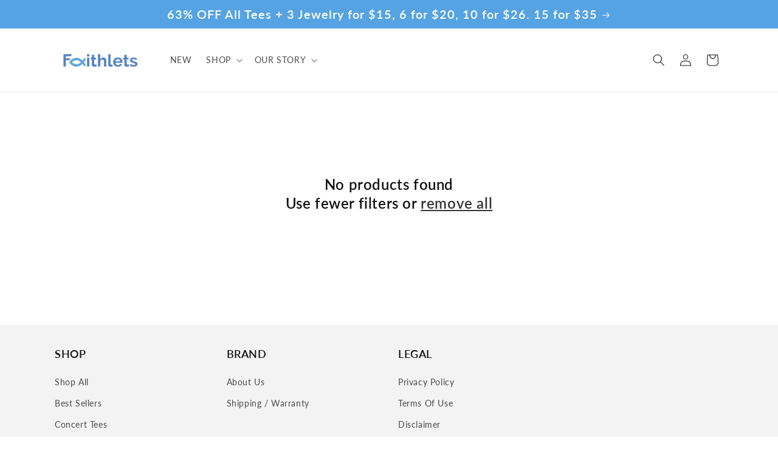

--- FILE ---
content_type: application/javascript
request_url: https://cdn.intelligems.io/ig_1720014952645.0121764bc118431eaf09.js
body_size: 4222
content:
"use strict";(self.webpackChunk_intelligems_shopify_plugin=self.webpackChunk_intelligems_shopify_plugin||[]).push([[556],{55474:(e,t,i)=>{i.r(t),i.d(t,{IntegrationConfig:()=>h,IntegrationsManagers:()=>s,init:()=>p});var n={};i.r(n),i.d(n,{initializeIntegrations:()=>S,setThirdPartyTrackingTags:()=>b});var s={};i.r(s),i.d(s,{Integration:()=>n});var r=i(75974),o=i(29525);class c{constructor(e){this.initialized=!1,this.name=void 0,this.config=void 0,this.name=e.name,this.config=JSON.parse(JSON.stringify(e))}}class a extends c{constructor(e){super(e)}_initializeSettings(){}earlyUpdateDom(){}setClarityTags(){b((e=>{window.clarity("set","ig_test_group",e)}))}initializeAfterDom(){(0,o.tz)("clarity",this.setClarityTags,{windowObjectTimeoutInterval:5,intervalCalls:0})}lateUpdateDom(){}}class g extends c{constructor(e){super(e),this.measurementId=void 0,this.measurementId=e.globalSettings?.ga?.measurementId}_initializeSettings(){}earlyUpdateDom(){}initializeAfterDom(){}lateUpdateDom(){}}class l extends c{constructor(e){super(e)}_initializeSettings(){}earlyUpdateDom(){}setHeatmapTags(){b(((e,t)=>{window.heatmap_set_event_tag({partner:"intelligems_variant",variant_friendly_name:e,variant_id:t})}))}initializeAfterDom(){(0,o.tz)("_heatmap_set_event_tag",this.setHeatmapTags,{windowObjectTimeoutInterval:5,intervalCalls:0})}lateUpdateDom(){}}class u extends c{constructor(e){super(e)}_initializeSettings(){}earlyUpdateDom(){}setHotjarTags(){b((e=>{window.hj("event",e)}))}initializeAfterDom(){(0,o.tz)("hj",this.setHotjarTags,{windowObjectTimeoutInterval:5,intervalCalls:0})}lateUpdateDom(){}}const d=(e,t)=>{let i=e;switch(i.includes("-")&&(i=i.split("-")[0]),i){case"Clarity":return new a(t);case"Heatmap":return new l(t);case"Hotjar":return new u(t);case"Google":return new g(t)}},S=()=>{const e=[];for(const t of h._configFileIntegrations){const i=d(t.name,t);i&&e.push(i)}h.INTEGRATIONS=e};function b(e){r.B.ifLoadedSync((t=>{const i=t.ExperienceManagers.State.getExperiences();for(const t of i){const i=t.getVariation();if(i){const s=`${(n={experienceName:t.name,variationName:i.name}).experienceName.substring(0,175)} - ${n.variationName.substring(0,75)}`;e(s,i.id)}}var n}))}let h;const p=e=>{h=e}},48443:(e,t,i)=>{i.r(t),i.d(t,{IntegrationConfig:()=>E,IntegrationManagers:()=>n,init:()=>w});var n={};i.r(n),i.d(n,{initializeIntegrations:()=>D});var s=i(22722),r=i(38529),o=i(11750),c=i(55575),a=i(65129);class g{constructor(e,t){this.initialized=!1,this.name=void 0,this.config=void 0,this.experience=void 0,this.name=e.integration.name,this.config=JSON.parse(JSON.stringify(e)),this.experience=t}}class l{constructor(){}}var u=i(75974);class d{constructor(e){this.widget=void 0,this.widget=e}}class S extends d{constructor(e){super(e)}getProductId(){const e=this.getVariantId();if(!e)return;const t=r.dc.xs.getProductIdFromVariantId(e.toString());return t?parseFloat(t):void 0}getVariantId(){const e=u.B.ifLoadedSync(),t=document.querySelector(".igRecharge");if(!t)return;const i=t.getAttribute("data-variant-id");if(i)return parseFloat(i);if("action"in t&&r.VN.W_.isAtcForm(t)){const i=r.VN.W_.searchFormForValidVariantIdsSync(e,t,((e,t)=>r.dc.xs.getProductIdFromVariantIdSync(e,t.toString())));return i?.variantId?parseFloat(i.variantId):void 0}}getProduct(){return this.getProductId()}getExternalProductId(){return this.getProductId()}get onetimeMessage(){return""}get subscribeMessage(){return""}overrideRecharge(){}}class b extends l{constructor(){super()}get widgets(){return[new S(void 0)]}getWidgetFromButton(e){if(e.closest(".igRecharge"))return new S(void 0)}}class h extends d{constructor(e){super(e)}getProduct(){return this.widget.productData}getVariantId(){return this.widget.state.selectedVariantId}getProductId(){return this.widget.productId}getExternalProductId(){return this.widget.productData?.external_product_id}get onetimeMessage(){return""}get subscribeMessage(){return""}overrideRecharge(){window.ReChargeWidget&&(window.ReChargeWidget.getWidget(this.widget.productId).updateGeneralPriceDisplay=(e,t)=>{t.forEach((e=>{e.classList.add("recharge-inner-most-price")}))})}}class p extends l{constructor(){super()}getProductId(){window.ReChargeWidget}get widgets(){const e=[],t=window.ReChargeWidget.getWidgets();for(const i of t)e.push(new h(i));return e}getWidgetFromButton(e){const t=new RegExp(/.*product_(\d+)_.*/,"i");let i,n;if(n=e.querySelector("label"),n||(n=e.closest("label")),"input"===e.tagName.toLowerCase()&&(n=e),!n)return;let s=n.querySelector("input");if(s||(s=n.parentElement?.querySelector("input")||null),s||"input"===e.tagName.toLowerCase()&&(s=e),s&&(t.test(s.id)&&(i=s.id.match(t)[1]),i&&window.ReChargeWidget)){const e=window.ReChargeWidget.getWidget(Number(i));return new h(e)}}}class f extends d{constructor(e){super(e)}getProductId(){return this.widget.product?.id||this.widget.config?.productId}getVariantId(){return this.widget.state.variant}getProduct(){return this.widget.product}getExternalProductId(){return this.widget.product?.external_product_id}get onetimeMessage(){return this.widget.widgetSettings?.onetime_message}get subscribeMessage(){return this.widget.widgetSettings?.subscribe_message}overrideRecharge(){}}class m extends l{constructor(){super()}get widgets(){const e=[];if(window.Recharge){for(const t of Object.values(window.Recharge.widgets))e.push(new f(t));return e}}getWidgetFromButton(e){const t=e.closest('[id*="RechargeWindow"]')||e.closest('[id*="RechargeWidget"]');if(window.Recharge&&t){const e=t.id.split("_").pop()||void 0;if(e){const t=window.Recharge.widgets[e];return new f(t)}}}}const _=()=>{const e=document.querySelector(".igRecharge");return window.Recharge?new m:window.ReChargeWidget&&window.ReChargeWidget.getWidgets().length>0&&"3.2.19"===window.ReChargeWidget.getWidgets()[0].widgetInstance?.version?new p:e?new b:void 0};class P extends g{constructor(e,t){super(e,t),this._singleSubscribed=!1,this._subSubscribed=!1,this._initialUpdates=[],this._debug=!1,this._initializeSettings=()=>{this.config.integration.globalSettings||(this.config.integration.globalSettings={}),this.config.integration.globalSettings?.singlePurchaseQuerySelectors||(this.config.integration.globalSettings.singlePurchaseQuerySelectors=[]),this.config.integration.globalSettings?.subscribeAndSaveQuerySelectors||(this.config.integration.globalSettings.subscribeAndSaveQuerySelectors=[]),this.config.integration.globalSettings?.subscribeAndSavePriceQuerySelectors||(this.config.integration.globalSettings.subscribeAndSavePriceQuerySelectors=[]),this.config.integration.globalSettings?.subscribeAndSavePercentageQuerySelectors||(this.config.integration.globalSettings.subscribeAndSavePercentageQuerySelectors=[]),this.config.integration.globalSettings?.singlePurchasePriceQuerySelectors||(this.config.integration.globalSettings.singlePurchasePriceQuerySelectors=[]),this.config.integration.globalSettings?.installmentPriceQuerySelectors||(this.config.integration.globalSettings.installmentPriceQuerySelectors=[]),this.config.integration.globalSettings.singlePurchaseQuerySelectors=this.config.integration.globalSettings.singlePurchaseQuerySelectors.concat([".igSinglePurchase",".rc-option__onetime",".rc-option .rc_widget__option .rc_widget__option--onetime",".onetime-radio",".rc-widget input[value='onetime']"]),this.config.integration.globalSettings.subscribeAndSaveQuerySelectors=this.config.integration.globalSettings.subscribeAndSaveQuerySelectors.concat([".igSubscribeAndSave",".rc-option__subsave",".subscription-radio"]),this.config.integration.globalSettings.subscribeAndSavePriceQuerySelectors=this.config.integration.globalSettings.subscribeAndSavePriceQuerySelectors.concat([".igSubscribeAndSaveNewPrice",".rc-radio__price",".rc_widget__price--subsave"]),this.config.integration.globalSettings.subscribeAndSavePercentageQuerySelectors=this.config.integration.globalSettings.subscribeAndSavePercentageQuerySelectors.concat([".igSubscribeAndSavePercentage",".rc-radio__subscription",".rc_widget__option__discount"]),this.config.integration.globalSettings.singlePurchasePriceQuerySelectors=this.config.integration.globalSettings.singlePurchasePriceQuerySelectors.concat([".igSinglePurchaseNewPrice",".onetime-radio > span",".rc_widget__price--onetime"])},this._initializeSettings(),this._initialUpdates=[]}debug(){if(this._debug){for(var e=arguments.length,t=new Array(e),i=0;i<e;i++)t[i]=arguments[i];console.log("[IG RECHARGE] ",...t)}}initializeAfterDom(){}_updateSelections(e,t){let i;e.getExternalProductId()?i=e.getExternalProductId()?.toString():e.getProductId()&&(i=e.getProductId()?.toString());const n=e.getVariantId()?.toString();if(i&&n){if(this.config.integration.globalSettings.installmentPriceQuerySelectors.length>0){const e=s.TestPricingManagers.Product.Product.getExperimentProductVariantById(n);if(e){const i=this.experience.getVariation();if(i)for(const n of this.config.integration.globalSettings.installmentPriceQuerySelectors){const s=document.querySelectorAll(n);for(const n of s){const s=e.productVariant.variationPrices.find((e=>e.name===i.name));if(s&&void 0!==s.subscriptionDiscount&&null!==s.subscriptionDiscount){let e;e=t?o.Bm.formatCurrency(Number(s.price)*((100-Number(s.subscriptionDiscount))/100)/4):o.Bm.formatCurrency(Number(s.price)/4),n.innerHTML=e}}}}}t?E.SELECTED_SUBSCRIBE_AND_SAVES.some((e=>e.productId===i&&e.variantId===n))||(E.SELECTED_SUBSCRIBE_AND_SAVES.push({productId:i,variantId:n}),this.debug("Selected Subscribe and Saves",E.SELECTED_SUBSCRIBE_AND_SAVES)):E.SELECTED_SUBSCRIBE_AND_SAVES=E.SELECTED_SUBSCRIBE_AND_SAVES.filter((e=>e.productId!==i&&e.variantId!==n))}}async _onSingleClick(e){const t=_();if(!t)return;const i=t.getWidgetFromButton(e);i&&(this.debug("RECHARGE SINGLE",e),this._updateSelections(i,!1)),this.earlyUpdateDom()}async _onSubClick(e){const t=_();if(!t)return;const i=t.getWidgetFromButton(e);i&&(this.debug("Sub Clicked"),this._updateSelections(i,!0)),this.earlyUpdateDom()}earlyUpdateDom(){const e=c.l.ifLoadedSync(),t=a.J.ifLoadedSync();if(!e||!t)return;const i=_();if(!this._singleSubscribed||!this._subSubscribed){if(!this._singleSubscribed&&this.config.integration.globalSettings.singlePurchaseQuerySelectors)for(const e of this.config.integration.globalSettings.singlePurchaseQuerySelectors){const t=document.querySelectorAll(e);for(const e of t)e.addEventListener("click",(async e=>this._onSingleClick(e.target)),{}),this._singleSubscribed=!0,this.debug("Subscribed to RechargeWindow SinglePurchase Button")}if(!this._subSubscribed&&this.config.integration.globalSettings.subscribeAndSaveQuerySelectors)for(const e of this.config.integration.globalSettings.subscribeAndSaveQuerySelectors){const t=document.querySelectorAll(e);for(const e of t)e.addEventListener("click",(async e=>{await this._onSubClick(e.target)})),this._subSubscribed=!0,this.debug("Subscribed to RechargeWindow SubscriptionPurchase Button")}}if(i&&i.widgets){for(const t of i.widgets){let i;t.overrideRecharge(),t.getExternalProductId()?i=t.getExternalProductId()?.toString():t.getProductId()&&(i=t.getProductId()?.toString());const n=t.getVariantId()?.toString();if(!i||!n)return;this._initialUpdates&&!this._initialUpdates.includes(n)&&(0===this._initialUpdates.length&&(this.config?.experienceSettings?.isSubDefault?this._updateSelections(t,!0):this._updateSelections(t,!1)),this._initialUpdates.push(n));const r=s.TestPricingManagers.Product.Product.getExperimentProductVariantById(n);if(!r)continue;const c=r.experience.getVariation();if(!c)continue;const a=t.subscribeMessage,g=this.config.experienceSettings?.variationSettings?.find((e=>e.variationId===c.id));let l,u,d;if(g&&(l=g.preSubscribeText,u=g.postSubscribeText,d=g.oneTimeMessage),a||l||u||E.PRICE_SPLITTING_ENABLED)for(const t of this.config.integration.globalSettings.subscribeAndSavePercentageQuerySelectors){const i=document.querySelectorAll(t);for(const t of i){const i=r.productVariant.variationPrices.find((e=>e.name===c.name));if(i&&void 0!==i.subscriptionDiscount&&null!==i.subscriptionDiscount){if(E.PRICE_SPLITTING_ENABLED){e.DomPriceDom.Price.updatePriceInDom(t,i.subscriptionDiscount,`intelli-span_${i.subscriptionDiscount}`);continue}let n;if(l||u?n=`${l||""}${0===i.subscriptionDiscount?"":` ${i.subscriptionDiscount}%`} ${u||""}`:a&&(n=`${a} ${i.subscriptionDiscount}% `),n){const i=`intelli-span_${n}`;t.getElementsByClassName(i).length>0||e.DomPriceDom.Price.updatePriceInDom(t,n,i)}}}}const S=void 0!==d?d:t.onetimeMessage;if(void 0!==S){for(const t of this.config.integration.globalSettings.singlePurchasePriceQuerySelectors){const i=document.querySelectorAll(t);for(const t of i){const i=r.productVariant.variationPrices.find((e=>e.name===c.name));if(i&&i.subscriptionDiscount){if(E.PRICE_SPLITTING_ENABLED){e.DomPriceDom.Price.updatePriceInDom(t,i.price,`intelli-span_${i.price}`);continue}const n=`${S} ${o.Bm.formatCurrency(i.price)}`,s=`intelli-span_${n}`;t.getElementsByClassName(s).length>0||e.DomPriceDom.Price.updatePriceInDom(t,n,s)}}}for(const t of this.config.integration.globalSettings.subscribeAndSavePriceQuerySelectors){const i=document.querySelectorAll(t);for(const t of i){const i=r.productVariant.variationPrices.find((e=>e.name===c.name));if(i&&void 0!==i.subscriptionDiscount&&null!==i.subscriptionDiscount){const n=Number(i.price)*((100-Number(i.subscriptionDiscount))/100);if(E.PRICE_SPLITTING_ENABLED){e.DomPriceDom.Price.updatePriceInDom(t,n,`intelli-span_${n}`);continue}const s=o.Bm.formatCurrency(n),r=`intelli-span_${s}`;t.getElementsByClassName(r).length>0||e.DomPriceDom.Price.updatePriceInDom(t,s,r)}}}}}o.ec.ZM.isIntegrationState()?e.DomPriceDom.Price.updateDisplayPricesWithTiming(void 0,!0):e.DomPriceDom.Price.updateDisplayPrices(void 0,!0),r.dc.D2.updateATCForms()}}lateUpdateDom(){}}class v extends g{constructor(e,t){super(e,t),this._singleSubscribed=!1,this._subSubscribed=!1,this._initialUpdates=[],this.variantId=void 0,this.productId=void 0,this._debug=!1,this._initializeSettings=()=>{this.config.integration.globalSettings||(this.config.integration.globalSettings={}),this.config.integration.globalSettings?.singlePurchaseQuerySelectors||(this.config.integration.globalSettings.singlePurchaseQuerySelectors=[]),this.config.integration.globalSettings?.subscribeAndSaveQuerySelectors||(this.config.integration.globalSettings.subscribeAndSaveQuerySelectors=[]),this.config.integration.globalSettings?.subscribeAndSavePriceQuerySelectors||(this.config.integration.globalSettings.subscribeAndSavePriceQuerySelectors=[]),this.config.integration.globalSettings?.subscribeAndSavePercentageQuerySelectors||(this.config.integration.globalSettings.subscribeAndSavePercentageQuerySelectors=[]),this.config.integration.globalSettings?.singlePurchasePriceQuerySelectors||(this.config.integration.globalSettings.singlePurchasePriceQuerySelectors=[]),this.config.integration.globalSettings?.installmentPriceQuerySelectors||(this.config.integration.globalSettings.installmentPriceQuerySelectors=[]),this.config.integration.globalSettings.singlePurchaseQuerySelectors=this.config.integration.globalSettings.singlePurchaseQuerySelectors.concat([".igSinglePurchase","div.rtx_option--onetime"]),this.config.integration.globalSettings.subscribeAndSaveQuerySelectors=this.config.integration.globalSettings.subscribeAndSaveQuerySelectors.concat([".igSubscribeAndSave","div.rtx_option--sub"]),this.config.integration.globalSettings.subscribeAndSavePriceQuerySelectors=this.config.integration.globalSettings.subscribeAndSavePriceQuerySelectors.concat([".igSubscribeAndSaveNewPrice","div.rtx_option--sub .rtx_option_subheading","div.rtx_option--sub div.rtx_option_subheading span.button_money"]),this.config.integration.globalSettings.subscribeAndSavePercentageQuerySelectors=this.config.integration.globalSettings.subscribeAndSavePercentageQuerySelectors.concat([".igSubscribeAndSavePercentage","div.rtx_option--sub .savings-percent","div.rtx_option--sub div.rtx_option_heading span.savings-percent"]),this.config.integration.globalSettings.singlePurchasePriceQuerySelectors=this.config.integration.globalSettings.singlePurchasePriceQuerySelectors.concat([".igSinglePurchaseNewPrice","div.rtx_option--onetime .rtx_option_subheading","div.rtx_option--onetime div.rtx_option_subheading span.button_money"]),this.productId=document.querySelector('div.rtxn-block > input[name="id"]')?.id.split("_").pop(),this.variantId=document.querySelector('div.rtxn-block > input[name="id"]')?.value},this._initializeSettings(),this._initialUpdates=[]}debug(){if(this._debug){for(var e=arguments.length,t=new Array(e),i=0;i<e;i++)t[i]=arguments[i];console.log("[IG StayAi] ",...t)}}initializeAfterDom(){}_updateSelections(e){if(this.productId&&this.variantId){if(this.config.integration.globalSettings.installmentPriceQuerySelectors.length>0){const t=s.TestPricingManagers.Product.Product.getExperimentProductVariantById(this.variantId);if(t){const i=this.experience.getVariation();if(i)for(const n of this.config.integration.globalSettings.installmentPriceQuerySelectors){const s=document.querySelectorAll(n);for(const n of s){const s=t.productVariant.variationPrices.find((e=>e.name===i.name));if(s&&void 0!==s.subscriptionDiscount&&null!==s.subscriptionDiscount){let t;t=e?o.Bm.formatCurrency(Number(s.price)*((100-Number(s.subscriptionDiscount))/100)/4):o.Bm.formatCurrency(Number(s.price)/4),n.innerHTML=t}}}}}e?E.SELECTED_SUBSCRIBE_AND_SAVES.some((e=>e.productId===this.productId&&e.variantId===this.variantId))||(E.SELECTED_SUBSCRIBE_AND_SAVES.push({productId:this.productId,variantId:this.variantId}),this.debug("Selected Subscribe and Saves",E.SELECTED_SUBSCRIBE_AND_SAVES)):E.SELECTED_SUBSCRIBE_AND_SAVES=E.SELECTED_SUBSCRIBE_AND_SAVES.filter((e=>e.productId!==this.productId&&e.variantId!==this.variantId))}}async _onSingleClick(e){this.debug("Stay AI SINGLE",e),this._updateSelections(!1),this.earlyUpdateDom()}async _onSubClick(e){this.debug("Sub Clicked",e),this._updateSelections(!0),this.earlyUpdateDom()}earlyUpdateDom(){const e=c.l.ifLoadedSync(),t=a.J.ifLoadedSync();if(!e||!t)return;if(!this._singleSubscribed||!this._subSubscribed){if(!this._singleSubscribed&&this.config.integration.globalSettings.singlePurchaseQuerySelectors)for(const e of this.config.integration.globalSettings.singlePurchaseQuerySelectors){const t=document.querySelectorAll(e);for(const e of t)e.addEventListener("click",(async e=>this._onSingleClick(e.target)),{}),this._singleSubscribed=!0,this.debug("Subscribed to StayAi SinglePurchase Button")}if(!this._subSubscribed&&this.config.integration.globalSettings.subscribeAndSaveQuerySelectors)for(const e of this.config.integration.globalSettings.subscribeAndSaveQuerySelectors){const t=document.querySelectorAll(e);for(const e of t)e.addEventListener("click",(async e=>{await this._onSubClick(e.target)})),this._subSubscribed=!0,this.debug("Subscribed to StayAi SubscriptionPurchase Button")}}if(!this.productId||!this.variantId)return;this._initialUpdates&&!this._initialUpdates.includes(this.variantId)&&(0===this._initialUpdates.length&&(this.config?.experienceSettings?.isSubDefault?this._updateSelections(!0):this._updateSelections(!1)),this._initialUpdates.push(this.variantId));const i=s.TestPricingManagers.Product.Product.getExperimentProductVariantById(this.variantId);if(!i)return;const n=i.experience.getVariation();if(!n)return;const g=this.config.experienceSettings?.variationSettings?.find((e=>e.variationId===n.id));let l,u,d;if(g&&(l=g.preSubscribeText,u=g.postSubscribeText,d=g.oneTimeMessage),l||u||E.PRICE_SPLITTING_ENABLED)for(const t of this.config.integration.globalSettings.subscribeAndSavePercentageQuerySelectors){const s=document.querySelectorAll(t);for(const t of s){const s=i.productVariant.variationPrices.find((e=>e.name===n.name));if(s&&void 0!==s.subscriptionDiscount&&null!==s.subscriptionDiscount){if(E.PRICE_SPLITTING_ENABLED){e.DomPriceDom.Price.updatePriceInDom(t,s.subscriptionDiscount,`intelli-span_${s.subscriptionDiscount}`);continue}let i;if((l||u)&&(i=`${l||""}${0===s.subscriptionDiscount?"":` ${s.subscriptionDiscount}%`} ${u||""}`),i){const n=`intelli-span_${i}`;t.getElementsByClassName(n).length>0||e.DomPriceDom.Price.updatePriceInDom(t,i,n)}}}}for(const t of this.config.integration.globalSettings.singlePurchasePriceQuerySelectors){const s=document.querySelectorAll(t);for(const t of s){const s=i.productVariant.variationPrices.find((e=>e.name===n.name));if(s&&s.subscriptionDiscount){if(E.PRICE_SPLITTING_ENABLED){e.DomPriceDom.Price.updatePriceInDom(t,s.price,`intelli-span_${s.price}`);continue}const i=`${o.Bm.formatCurrency(s.price)}`,n=`intelli-span_${i}`;t.getElementsByClassName(n).length>0||e.DomPriceDom.Price.updatePriceInDom(t,i,n)}}}for(const t of this.config.integration.globalSettings.subscribeAndSavePriceQuerySelectors){const s=document.querySelectorAll(t);for(const t of s){const s=i.productVariant.variationPrices.find((e=>e.name===n.name));if(s&&void 0!==s.subscriptionDiscount&&null!==s.subscriptionDiscount){const i=Number(s.price)*((100-Number(s.subscriptionDiscount))/100);if(E.PRICE_SPLITTING_ENABLED){e.DomPriceDom.Price.updatePriceInDom(t,i,`intelli-span_${i}`);continue}const n=o.Bm.formatCurrency(i),r=`intelli-span_${n}`;t.getElementsByClassName(r).length>0||e.DomPriceDom.Price.updatePriceInDom(t,n,r)}}}o.ec.ZM.isIntegrationState()?e.DomPriceDom.Price.updateDisplayPricesWithTiming(void 0,!0):e.DomPriceDom.Price.updateDisplayPrices(void 0,!0),r.dc.D2.updateATCForms()}lateUpdateDom(){}}class y extends g{constructor(e,t){super(e,t),this.productTitleMap=new Map,this._initializeSettings()}_initializeSettings(){(this.experience?._testProducts||[]).forEach((e=>{e?.title&&this.productTitleMap.set(e.title,e)})),this.initialized=!0}initializeAfterDom(){}earlyUpdateDom(){this.initialized&&document.querySelectorAll("span.upsell-price__now").forEach((e=>{if(!(e instanceof HTMLElement))return null;const t=this.getTitle(e);if(!t||!this.productTitleMap.has(t))return null;const i=this.productTitleMap.get(t);e.setAttribute("data-variant-id",i.variants[0].id)}))}lateUpdateDom(){}getTitle(e){if(!(e instanceof HTMLElement))return null;const t=e?.closest("div.ocu-upsell__main")?.querySelector(".upsell-title p");return t instanceof HTMLElement?t.innerText?.replace(/\\n/g,"").trim():null}}const I=(e,t,i)=>{let n=e;switch(n.includes("-")&&(n=n.split("-")[0]),n){case"Recharge":return new P(t,i);case"StayAi":return new v(t,i);case"OneClickUpsell":return new y(t,i)}},D=e=>{const t=[];for(const i of e){const e=i.experienceIntegrations;if(e)for(const n of e){const e=I(n.integration.name,n,i);e&&t.push(e)}}s.TestPricingConfig.PRICE_INTEGRATIONS=t};let E;const w=e=>{E=e}}}]);
//# sourceMappingURL=https://s3.amazonaws.com/cdn.intelligems.io/codebuild-artifacts/ig_1720014952645.8e7039ab391cab5e7e295c6e7bba7e3b.js.map

--- FILE ---
content_type: application/javascript
request_url: https://cdn.intelligems.io/ig_1720014952645.d96237ac0b569b93369a.js
body_size: 14430
content:
"use strict";(self.webpackChunk_intelligems_shopify_plugin=self.webpackChunk_intelligems_shopify_plugin||[]).push([[872],{31430:(e,t,i)=>{i.d(t,{D:()=>V});var n,o=i(11750),r=i(4805),a=i(69379),s=i(94686),c=i(58144),d=i(65676),l=i(4250),E=i(55575),g=i(75974),u=i(45514),f=i(40802),_=i(39209),S=i(87202),I=i(43566),p=i(7385),T=i(59526),A=i(32542);class C extends A.d{}n=C,C.importPackage=async()=>i.e(662).then(i.bind(i,27733)),C.decision=e=>{const t=(0,T.getPreviewedEntityState)();return e._configFileExperiences.some((e=>(!e.isPreview||t===e.id)&&"personalization/offer"===e.type))},C.ifLoadedAsync=n._ifLoadedAsync,C.ifLoadedSync=n._ifLoadedSync;var R=i(65129),L=i(69289),O=i(77036),m=i(64464),P=i(93281),D=i(43992),N=i(38529),y=i(62195),h=i.n(y),v=i(37863),w=i(86962);function M(e,t,i){return e?i?.achieved?e.OfferManagers.State.getOffers().filter((e=>e.hasGWPTier())).map((i=>e.OfferManagers.DiscountManager.getQualifyingGWPTiersSync(t,i))).flat():e.OfferManagers.State.getOffers().filter((e=>e.hasGWPTier())).map((t=>e.OfferManagers.DiscountManager.getAllGWPTiers(t))).flat():[]}function U(e,t,i){if(console.log(i),Object.values(w.d).includes(i))if(e){const e=(0,v.Ti)(t);o.ec.Ke._$.get(e)?(o.ec.Ke._$.update((0,v.Ti)(t),i),o.ec.L6.updateCartAttributes(o.ec.qk.q.id)):console.warn("Intelligems setHistoryStatus error: campaign with id does not exist: ",t)}else console.warn("Intelligems setHistoryStatus error: campaign not imported");else console.warn("Intelligems setHistoryStatus error: invalid status: ",i)}function G(e){return e?e.ExperienceManagers.State.getExperiences().filter((e=>"experiment"===e.category)).map((e=>({id:e.id,name:e.name,isPreview:e.isPreview}))):[]}function b(e,t){if(e){const i=e.ExperienceManagers.State.getExperiences().find((e=>e.id===t));if(i){const e=i.getVariation();if(e)return{id:e.id,name:e.name,percentage:e.percentage,isControl:e.isControl,freeShippingThreshold:e.getShippingRateAmount("threshold"),shippingRate:e.getShippingRateAmount("amount"),testExperienceId:e.testExperienceId}}}return null}function x(e,t){if(e){const i=e.ExperienceManagers.State.getExperiences().find((e=>e.id===t));if(i)return(i.variations||[]).map((e=>({id:e.id,name:e.name,percentage:e.percentage,isControl:e.isControl,freeShippingThreshold:e.getShippingRateAmount("threshold"),shippingRate:e.getShippingRateAmount("amount")})))}return[]}function F(e,t,i){if(e){const n=(e.ExperienceManagers.State.getExperiences()||[]).find((e=>e.id===t));if(n){const e=(n.variations||[]).find((e=>e.id===i));e?(D._$.update((0,v.Ti)(n.id),(0,v.Ti)(e.id)),P.q.trackVariationAssignment({...e?.toTrackModel(),experienceId:n.id})):console.log("Invalid test group id")}else console.log("Invalid experience id")}return null}function B(e,t){if(e){const i=e.ExperienceManagers.State.getExperiences().find((e=>e.id===t));if(i){const e=i.getVariation();if(e)return e.name}}return null}function k(e){S.V.ifLoadedSync()?console.log("find replace loaded"):console.log("find replace not loaded"),D.PM.entries()||console.log("no replacements in history");let t=e?.group?h()(Array.from(D.PM),(e=>e.replacement?.id)):Array.from(D.PM);e?.onlyEntity&&(t=t.filter((t=>t.entity===e.onlyEntity))),e?.onlyId&&(t=t.filter((t=>t.experience?.id===e.onlyId||t.offer?.id===e.onlyId))),t.forEach((i=>{const n=t.filter((e=>e!==i));i.log(e?.includeElements,n)}))}class V{static reset(){V._configFileOffers=[],V._configFileOfferProducts=[],V._configFileExperienceProducts=[],V._configFileExperiencePageTargeting=[],V._configFileShippingRateGroups=[],V._configFileOnsiteEdits=[],V._configFileOnsiteInjections=[],V._configFileUserInterfaces=[],V._configFileVariations=[],V._configFileExperiences=[],V._configFileAudiences=[],V._configFileExclusionGroups=[],V._configFileIntegrations=[],V._configFileRedirects=[],V._configFileWidgets=[],V.OFFERS=[],V.EXPERIENCES=[],V.INTEGRATIONS=[],V.PRICE_INTEGRATIONS=[],V.WIDGETS=[]}constructor(e){let t=e;if(!e.instance){let i;if(o.ec.ZM.isIntegrationState())try{i=o.ec.Ke.z2.getIgConfig()}catch(e){console.warn(e)}const n=e.buildId||0>i?.buildId?e:i||e;if("NONAME"===n.storeName)throw Error("Default store was used");if(o.ec.ZM.isDebugState())try{n.experiences=n.experiences.map((e=>{const i=t.variations.filter((t=>t.experienceId===e.id));return t.onsiteEdits.filter((e=>i.some((t=>t.id===e.variationId)))),{...e,variations:o.ec.$L.addVariationOnsiteEditGroupIds(t.variations.filter((t=>t.experienceId===e.id)),t.onsiteEdits)}}));const r=V.getConfigProxy(n);window.igConfig=r,o.ec.Ke.z2.setIgConfig(r),t=r;try{i&&i.buildId<(e.buildId||0)&&(V.CONFIG_UPDATE_AVAILABLE=!0)}catch(e){console.log(e)}}catch(e){console.warn(`%c${e}`,"font-size:1.2em;")}}if(V.STORE_NAME=t.storeName||"",V._configFileExperiences=t.experiences||[],V._configFileAudiences=t.audiences||[],V._configFileVariations=t.variations||[],V._configFileIntegrations=t.integrations||[],V._configFileOffers=t.offers||[],V._configFileOfferProducts=t.offerProducts||[],V._configFileExperiencePageTargeting=t.experiencePageTargeting||[],V._configFileExperienceProducts=t.experienceProducts||[],V._configFileShippingRateGroups=t.shippingRateGroups||[],V._configFileOnsiteEdits=t.onsiteEdits||[],V._configFileOnsiteInjections=t.onsiteInjections||[],V._configFileUserInterfaces=t.userInterfaces||[],V._configFileRedirects=t.redirects||[],V._configFileExclusionGroups=t.exclusionGroups||[],V._configFileWidgets=t.widgets||[],V.WIDGETS=t.widgets||[],V.ENABLE_AI=t.options?.enableAi||!1,V.CURRENCY_FN_STRING=t.options?.currencyFn||void 0,V.SHOP_CURRENCY=t.options?.shopCurrency||{code:"USD",locale:"en"},V.DISCOUNT_TITLE=t.options?.discountTitle||"INTELLIGEMS",V.USE_BROWSER_LOCALE=t.options?.useBrowserLocale??!1,V.USE_PRICE_PROPERTY=t.options?.usePriceProperty??!1,V.COUSINS_MAX_LEVELS_UP=void 0===t.options?.cousinsMaxLevelsUp||null===t.options?.cousinsMaxLevelsUp?4:t.options?.cousinsMaxLevelsUp,V.METRICS_SAMPLE_RATE=t.options?.metricsSampleRate??0,V.DOMAIN=(t.options?.domain??"").replace("https://","").replace("www.",""),V.SHOPIFY_FUNCTIONS_ENABLED=t.options?.shopifyFunctionsEnabled??!1,V.ADDITIONAL_PRICE_QUERY_SELECTORS=t.options?.additionalPriceQuerySelectors||[],V.ADDITIONAL_STORE_COMPARE_QUERY_SELECTORS=t.options?.additionalComparePriceQuerySelectors||[],V.ADDITIONAL_INSTALLMENT_PRICE_QUERY_SELECTORS=t.options?.additionalInstallmentPriceQuerySelectors||[],V.ADDITIONAL_PDP_PRICE_QUERY_SELECTORS=t.options?.additionalVolumeDiscountQuerySelectors||[],V.ADD_IG_DISCOUNT_TO_HREF_QUERY_SELECTORS=t.options?.addIgDiscountToHrefQuerySelectors||[],V.ADDITIONAL_SAVINGS_PRICE_QUERY_SELECTORS=t.options?.additionalSavingsPriceQuerySelectors||[],V.ADDITIONAL_CART_SAVINGS_SELECTORS=t.options?.additionalCartSavingsSelectors||[],V.ADDITIONAL_CART_ORIGINAL_TOTAL_SELECTORS=t.options?.additionalCartOriginalTotalSelectors||[],V.ADDITIONAL_SAVINGS_PERCENTAGE_QUERY_SELECTORS=t.options?.additionalSavingsPercentageQuerySelectors||[],V.ADDITIONAL_CART_DISCOUNT_MESSAGE_SELECTORS=t.options?.additionalCartDiscountMessageSelectors||[],V.INTERCEPT_ATC_XHR=t.options?.interceptAtcXhr||!1,V.SHOULD_REDIRECT=t.options?.shouldRedirect||!1,V.UPDATE_VARIANTS_IN_ATC_FORM=t.options?.updateVariantsInATCForm||!1,V.ADD_VARIATION_ID=t.options?.addVariationId||!1,V.SHOULD_DUPLICATE_PRODUCTS=t.options?.shouldDuplicateProducts||!1,V.SHOULD_USE_PRODUCT_META=t.options?.shouldUseProductMeta||!1,V.SHOULD_HIDE_SHIPPING_SUBTEXT=void 0===t.options?.shouldHideShippingSubtext||null===t.options?.shouldHideShippingSubtext||t.options?.shouldHideShippingSubtext,V.IS_HEADLESS_STOREFRONT=t.options?.isHeadlessStorefront||!1,V.LAZY_CART_UPDATE=t.options?.lazyCartUpdate||!1,V.SHADOW_ELEMENT_SELECTORS=t.options?.shadowElementSelectors||[],V.USE_BEACON=t.options?.useBeacon||!1,V.PDP_PRICE_QUERY_SELECTORS=[...V.ADDITIONAL_PDP_PRICE_QUERY_SELECTORS,N.iO.PZ.PDP_PRICE_CLASS].filter((e=>e)),V.PRICE_QUERY_SELECTORS=[...V.ADDITIONAL_PRICE_QUERY_SELECTORS,N.iO.PZ.PRICE_ELEMENT_CLASS].filter((e=>e)),V.COMPARE_PRICE_QUERY_SELECTORS=[...V.ADDITIONAL_STORE_COMPARE_QUERY_SELECTORS,N.iO.PZ.COMPARE_PRICE_ELEMENT_CLASS].filter((e=>e)),V.INSTALLMENT_PRICE_QUERY_SELECTORS=[...V.ADDITIONAL_INSTALLMENT_PRICE_QUERY_SELECTORS,N.iO.PZ.INSTALLMENT_PRICE_ELEMENT_CLASS].filter((e=>e)),V.SAVINGS_PRICE_QUERY_SELECTORS=[...V.ADDITIONAL_SAVINGS_PRICE_QUERY_SELECTORS,N.iO.PZ.SAVINGS_PRICE_CLASS].filter((e=>e)),V.CART_SAVINGS_SELECTORS=[...V.ADDITIONAL_CART_SAVINGS_SELECTORS,N.iO.PZ.CART_SAVINGS_CLASS].filter((e=>e)),V.CART_ORIGINAL_TOTAL_SELECTORS=[...V.ADDITIONAL_CART_ORIGINAL_TOTAL_SELECTORS,N.iO.PZ.CART_ORIGINAL_TOTAL_CLASS].filter((e=>e)),V.SAVINGS_PERCENTAGE_QUERY_SELECTORS=[...V.ADDITIONAL_SAVINGS_PERCENTAGE_QUERY_SELECTORS,N.iO.PZ.SAVINGS_PERCENTAGE_CLASS].filter((e=>e)),V.CART_DISCOUNT_SELECTORS=[...V.ADDITIONAL_CART_DISCOUNT_MESSAGE_SELECTORS,"div.rebuy-cart__flyout-item-discount-message"].filter((e=>e)),V.DOWN_SAMPLING=t.options?.downSampling||{initialLoads:1,multiplier:1},t.options?.css){const e=document.createElement("style");e.innerHTML=t.options.css,document.head.appendChild(e)}V.PRICE_REGEX=V.buildPriceRegex(e),t?.options&&"priceSplittingEnabled"in t.options&&(V.PRICE_SPLITTING_ENABLED=Boolean(t.options?.priceSplittingEnabled)),t?.options&&"shouldModifyVdRequests"in t.options&&(V.SHOULD_MODIFY_VD_REQUESTS=Boolean(t.options?.shouldModifyVdRequests)),V.RAN_TRACK_ONCE=!1,o.ec.Ke._$.setCookiesStorage(V.DOMAIN,r.S.ID_COOKIE_DAYS_TO_LIVE)}static async init(e){if("NONAME"===e.storeName)throw Error("Default store was used");o.ec.Ke.C2.init();const t=new V(e);window.igData={};const i=[R.J,O.C,S.V,f.o,R.J,E.l,l.N,c.B,p.Z,d.v,L.R,C,u.j,s.r];V.AllModules=[I.p,g.B,_.y,...i],V.AllModules.forEach((e=>e.setConfig(V))),I.p.decideIfEnabled(V),s.r.decideIfEnabled(V),O.C.decideIfEnabled(V),u.j.decideIfEnabled(V);const n=async()=>{await I.p.maybeInit(V),g.B.decideIfEnabled(V),_.y.decideIfEnabled(V),await g.B.maybeInit(V),await _.y.maybeInit(V),await u.j.maybeInit(V),await I.p.ifLoadedAsync((async e=>{V.WIDGET_MANAGER=await e.Init.buildWidgetManager(V)})),V.AllModules.forEach((e=>{e.decideIfEnabled(V)})),await Promise.all(i.map((async e=>{await e.maybeInit(V)})))};return await n(),V.InitModules=n,((e,t)=>{const i=g.B.ifLoadedSync(),n=O.C.ifLoadedSync(),r=_.y.ifLoadedSync(),a=N.dc.OV.isEntireStore(),s=E.l.ifLoadedSync(),c=R.J.ifLoadedSync(),d=l.N.ifLoadedSync();window.igData={user:{igId:e,orgId:m.E?.CONFIG?.orgId,getExperiments:()=>G(i),getTestGroup:e=>b(i,e),getTestGroups:e=>x(i,e),assignTestGroup:(e,t)=>F(i,e,t),getTestGroupName:e=>B(i,e),getExperiences:()=>G(i),getVariation:e=>b(i,e),getVariations:e=>x(i,e),assignVariation:(e,t)=>F(i,e,t),getVariationName:e=>B(i,e),exclude:e=>{(new o.ec.CY.C).exclude(e),o.ec.qk.q.track({isGoogleBot:!1})},unexclude:e=>{(new o.ec.CY.C).unexclude(e),o.ec.qk.q.track({isGoogleBot:!1})},unassign:e=>{(new o.ec.CY.C).unassign(e),o.ec.qk.q.track({isGoogleBot:!1})},permaExclude:e=>{(new o.ec.CY.C).permaExclude(e),o.ec.qk.q.track({isGoogleBot:!1})}},config:{setShopifyCurrency:t?.setShopifyCurrency,switchMode:()=>function(e){e&&e.WidgetDebug.switchMode()}(n)},price:{getAltProductHandle:(e,t)=>function(e,t,i,n){return t&&e?t.DomPriceDom.Price.getAltProductHandleSync(e,i,n):null}(i,s,e,t),getDiscountByVariantId:e=>function(e,t,i){if(t&&e){const n=t.TestPricingManagers.Product.Product.getExperimentProductVariantByIdSync(e,i);if(n)return t.TestPricingManagers.Price.getDiscountByVariantIdSync(n.experience,n.productVariant)}return null}(i,c,e),getAltVariantId:e=>function(e,t,i){return e&&t?t.TestPricingManagers.Product.Product.getAltVariantIdSync(e,i):null}(i,c,e),getProductIdFromHandle:e=>function(e,t){return e?N.VN.W_.getProductIdFromHandleSync(e,t):null}(i,e),getPriceByVariantId:e=>function(e,t,i){return e&&t?t.TestPricingManagers.Product.Product.getPriceFromVariantIdSync(e,i):null}(i,c,e),getComparePriceByVariantId:e=>function(e,t,i){return e&&t?t.TestPricingManagers.Product.Product.getPriceFromVariantIdSync(e,i,!0):null}(i,c,e),updateQuantity:e=>function(e,t){if(e){const i=document.querySelectorAll(N.iO.Cu.VOLUME_QUANTITY_WIDGET);for(const n of i)e.handleQuantityButtonClick(n,t)}}(d,e),getTotalSavings:()=>function(){const e=E.l.ifLoadedSync();return e?e.DomPriceDom.Price.getTotalCartSavings():0}(),getTotalCartCost:()=>function(){const e=E.l.ifLoadedSync();return e?e?.DomPriceDom.Price.getTotalCartCost():0}(),getSubscriptionDiscountByVariantId:e=>function(e,t,i){return e&&t?t.TestPricingManagers.Product.Product.getSubscriptionDiscountFromVariantId(e,i):null}(i,c,e)},shipping:{setShippingProgressBarWidgetConfig:(e,t)=>console.log("This method is deprecated. Consult docs for alternative.")},debug:{snapshot:async()=>async function(e){e?await e.WidgetUtil.snapshotPage():console.error("Switch to preview/integration mode to take HTML snapshots")}(n)},campaigns:{getAll:()=>function(e,t){if(e&&t){const i=e.ExperienceManagers.State.getExperiences().filter((e=>"personalization/offer"===e.type));if(i.length>0)return i.map((e=>{const i=e.getVariation();if(i){const n=t.OfferManagers.State.getOffers().find((e=>e.variation.id===i.id));if(n){const t=n.toModel();return{id:e.id,campaignId:e.id,name:e.name,discountId:n.id,description:e.description,discount:{...t,enabled:t.enabled,isTest:t.isTest,testProducts:t.offerProducts}}}}})).filter((e=>e))}return[]}(i,r),getGWP:e=>M(r,a,e),setHistoryStatus:(e,t)=>U(r,e,t)},offers:{getAll:()=>function(e,t){if(e&&t){const i=e.ExperienceManagers.State.getExperiences().filter((e=>"personalization/offer"===e.type));if(i.length>0)return i.map((e=>{const i=e.getVariation();if(i){const n=t.OfferManagers.State.getOffers().find((e=>e.variation.id===i.id));if(n){const t=n.toDiscountModel();return{id:e.id,campaignId:e.id,name:e.name,offerId:n.id,offer:{...t}}}}})).filter((e=>e))}return[]}(i,r),getGWP:e=>M(r,a,e),setHistoryStatus:(e,t)=>U(r,e,t)},findReplace:{getReplacementHistory:e=>k(e)},onsiteEdit:{getReplacementHistory:e=>k(e)},errors:new Set}})(P.q.id,V),window.igPerformance=window.igPerformance||{functions:new Map,mutationEvents:[0,0]},window.postMessage("ig-ready",window.origin),t}static get buildId(){return new Date(1e3*m.E.CONFIG.buildId)}static buildPriceRegex(e,t,i){return m.E.CURRENCY_FORMAT=e.options?.currencyFormat||{options:{},symbol:"$",suffix:"",removeTrailingZeros:!1},(0,a.K)(t||m.E.CONFIG?.options?.locale||"en-US",i||m.E.CURRENCY_FORMAT)}static getConfigProxy(e){const t={...e},i=new CustomEvent("configUpdate"),n=(e,t)=>{V.changes.add([...e,String(t)].slice(0,2).join("."))};return function e(r,a){return new Proxy(r,(r=>({get(t,i,n){const o=Reflect.get(t,i,n);return null===o?o:"object"==typeof o?e(o,[...r,String(i)]):"instance"===i?N.Tr.getStaticConfigProxy(V):"props"===i?r:o},set(e,a,s,c){if(console.log(`Setting ${String(a)} to ${"object"==typeof s&&null!==s?JSON.stringify(s):s}`,[...r,String(a)].join(".")),Reflect.set(e,a,s,c),V.proxyBlacklist.has(a))return!0;n(r,a),o.ec.Ke.z2.setIgConfig(t);const{options:d}=t;return void 0===E.l.enabled&&(E.l.enabled=!0),E.l.ifLoadedSync((e=>{e.DomPriceConfig&&e.DomPriceDom.Price.buildSelectors(!0)})),window.igData?.reset?.(t),window.dispatchEvent(i),!0},deleteProperty(e,a){if(console.log(`Deleting ${String(a)}`,[...r,String(a)].join(".")),Reflect.deleteProperty(e,a),V.proxyBlacklist.has(a))return!0;n(r,a),o.ec.Ke.z2.setIgConfig(t);const{options:s}=t;return void 0===E.l.enabled&&(E.l.enabled=!0),E.l.ifLoadedSync((e=>{e.DomPriceDom.Price.buildSelectors(!0)})),window.igData.reset?.(t),window.dispatchEvent(i),!0}}))(a))}(t,[])}static setShopifyCurrency(e){V.SHOP_CURRENCY=e}}V.instance=void 0,V.storage=void 0,V.igIgnore=void 0,V.VERSION={API_URL:"https://api.intelligems.io",APP_URL:"https://app.intelligems.io",CDN_URL:"https://cdn.intelligems.io",SENTRY_DSN:"https://10917a18e5234353b4401f7db48fe8e9@o940103.ingest.sentry.io/5889829",SENTRY_AUTH_TOKEN:"5f605ec0708048a1ac09fab5b9bea5f6dde6c6b9e0b046118db8bcb36cb52fac",WEBSOCKET_URL:"wss://ws.intelligems.io",SOURCE_MAP_URL:"https://cdn.intelligems.io",NODE_ENV:"prod",FULL_MODE:!1}.RELEASE||"unk",V.STORE_NAME=void 0,V._configFileExperiences=void 0,V._configFileExperienceProducts=void 0,V._configFileVariations=void 0,V._configFileOffers=void 0,V._configFileOfferProducts=void 0,V._configFileExperiencePageTargeting=void 0,V._configFileAudiences=void 0,V._configFileShippingRateGroups=void 0,V._configFileOnsiteEdits=void 0,V._configFileOnsiteInjections=void 0,V._configFileUserInterfaces=void 0,V._configFileRedirects=void 0,V._configFileExclusionGroups=void 0,V._configFileWidgets=void 0,V._configFileIntegrations=void 0,V.EXPERIENCES=[],V.PRICE_INTEGRATIONS=[],V.INTEGRATIONS=[],V.OFFERS=[],V.WIDGETS=[],V.WIDGET_MANAGER=void 0,V.SHOP_CURRENCY=void 0,V.CURRENCY_FN=void 0,V.CURRENCY_FN_STRING=void 0,V.COUSINS_MAX_LEVELS_UP=void 0,V.METRICS_SAMPLE_RATE=void 0,V.DOMAIN=void 0,V.SHOPIFY_FUNCTIONS_ENABLED=void 0,V.ADDITIONAL_PRICE_QUERY_SELECTORS=void 0,V.SHADOW_ELEMENT_SELECTORS=void 0,V.ADDITIONAL_STORE_COMPARE_QUERY_SELECTORS=void 0,V.ADDITIONAL_INSTALLMENT_PRICE_QUERY_SELECTORS=void 0,V.ADDITIONAL_SAVINGS_PRICE_QUERY_SELECTORS=void 0,V.ADDITIONAL_SAVINGS_PERCENTAGE_QUERY_SELECTORS=void 0,V.ADDITIONAL_PDP_PRICE_QUERY_SELECTORS=void 0,V.ADDITIONAL_CART_DISCOUNT_MESSAGE_SELECTORS=void 0,V.ADDITIONAL_CART_SAVINGS_SELECTORS=void 0,V.ADDITIONAL_CART_ORIGINAL_TOTAL_SELECTORS=void 0,V.ADD_IG_DISCOUNT_TO_HREF_QUERY_SELECTORS=void 0,V.CART_DISCOUNT_SELECTORS=void 0,V.INTERCEPT_ATC_XHR=void 0,V.SHOULD_REDIRECT=void 0,V.UPDATE_VARIANTS_IN_ATC_FORM=void 0,V.SHOULD_DUPLICATE_PRODUCTS=void 0,V.SHOULD_USE_PRODUCT_META=void 0,V.SHOULD_HIDE_SHIPPING_SUBTEXT=void 0,V.IS_HEADLESS_STOREFRONT=void 0,V.LAZY_CART_UPDATE=void 0,V.PUSH_TO_DATA_LAYER=void 0,V.PRICE_REGEX=void 0,V.DISCOUNT_TITLE=void 0,V.USE_BEACON=void 0,V.USE_BROWSER_LOCALE=void 0,V.ENABLE_AI=void 0,V.USE_PRICE_PROPERTY=void 0,V._defaultShippingBarStyles={enabled:!0,defaultThreshold:0,minimumPurchaseAmount:0,subtotalQuerySelector:".igSubtotal",maxWidth:"100%",underMinimumText:"Oops! There is a #MINIMUM minimum to checkout",underThresholdText:"Almost there! Add #REMAINING to unlock free shipping!",overThresholdText:"Congrats! You have unlocked free Standard Shipping!",textSize:"12px",textColor:"inherit",underMinimumBackgroundColor:"#ff6666",progressBarBackgroundColor:"#eee",progressBarCompletedColor:"#0013BC",progressBarHeight:"10px",showWhileCartIsEmpty:!1},V.shippingBarBuilt=void 0,V.PRICE_QUERY_SELECTORS=void 0,V.COMPARE_PRICE_QUERY_SELECTORS=void 0,V.INSTALLMENT_PRICE_QUERY_SELECTORS=void 0,V.SUBTOTAL_QUERY_SELECTORS=void 0,V.LINE_ITEM_SUBTOTAL_QUERY_SELECTORS=void 0,V.SAVINGS_PRICE_QUERY_SELECTORS=void 0,V.CART_SAVINGS_SELECTORS=void 0,V.CART_ORIGINAL_TOTAL_SELECTORS=void 0,V.SAVINGS_PERCENTAGE_QUERY_SELECTORS=void 0,V.PDP_PRICE_QUERY_SELECTORS=void 0,V.SELECTED_SUBSCRIBE_AND_SAVES=[],V.DOWN_SAMPLING=void 0,V.RAN_TRACK_ONCE=void 0,V.RAN_UPDATE_CART_IG_ID=void 0,V.CONFIG_UPDATE_AVAILABLE=!1,V.CHANGE_PDP_BY_QUANTITY=void 0,V.PRICE_SPLITTING_ENABLED=void 0,V.SHOULD_MODIFY_VD_REQUESTS=void 0,V.ADD_VARIATION_ID=void 0,V.AllModules=void 0,V.InitModules=void 0,V.changes=new Set((()=>{const e=D.z2.getItem(o.XQ.l9.CHANGES_KEY||"ig-changes");if(e)try{const t=JSON.parse(e);if(Array.isArray(t))return JSON.parse(e)}catch(e){return}})()),V.proxyBlacklist=new Set(["isExcluded"])},82906:(e,t,i)=>{i.d(t,{X:()=>r});var n=i(53366),o=i(29525);class r extends n.k{constructor(e,t){super(e,t)}setStyles(){return(0,o.tt)(this._prefix,this.config.desktop?.styles,this.config.mobile?.styles)}toModel(){return{id:this.id,name:this.name,enabledSitewide:this.enabledSitewide,widgetType:this.widgetType,config:this.config}}}},86962:(e,t,i)=>{i.d(t,{d:()=>n});let n=function(e){return e.EXCLUDED="E",e.UNASSIGNED="U",e.INCLUDED="I",e}({})},63737:(e,t,i)=>{i.d(t,{L:()=>m,r:()=>P});var n=i(11750),o=i(29525),r=i(4805),a=i(75974),s=i(45514),c=i(40802),d=i(87202),l=i(65129),E=i(77036),g=i(64464),u=i(88877),f=i(67716),_=i(31430);const S=new Set(["APP-BANNER","AREA","AUDIO","BASE","CANVA","EMBED","FIELDSET","IFRAME","IMG","LANGUAGE-FORM","LEGEND","LINK","LOCALIZATION-FORM","MAP","META","OBJECT","OL","PICTURE","PORTAL","SCRIPT","SOURCE","STYLE","TEMPLATE","TRACK","VIDEO","circle","clipPath","defs","feBlend","feColorMatrix","feFlood","feGaussianBlur","feOffset","g","rect","svg","symbol","use"]);var I=i(9399),p=i(14273);class T{static async trackGa4(){let e;const t=_.D.INTEGRATIONS.find((e=>"Google"===e.name));t&&"measurementId"in t&&(e=t.measurementId);const i=new Set,o=await a.B.ifLoadedAsync();for(const e of o?.ExperienceManagers?.State?.getExperiences()||[]){const t=e.getVariation();t&&i.add((0,p.l)(e.name,t.id,t.name))}I.U.trackGa4(e,Array.from(i),n.Bm.Logger)}}var A=i(57904),C=i(9098);const R=(()=>{const e=window.MutationObserver||window.WebKitMutationObserver;return(t,i)=>{let n=t;if(!t||1!==t.nodeType){const e=setInterval((()=>{const t=document.documentElement;t&&1===t.nodeType&&(clearInterval(e),n=t)}),50)}if(e){const t=new e(i);return t.observe(n,{childList:!0,subtree:!0,attributes:!0,attributeFilter:["data-product-id","data-variant-id","data-original-content","href"]}),E.C.ifLoadedSync((e=>{window.addEventListener("message",(o=>e.WidgetDebug.handleWindowMessage(o,{[C.Cs.DISCONNECT_OBSERVER]:e=>{const n=t.takeRecords();t.disconnect(),console.log("OBSERVER DISCONNECTED!"),i(n)},[C.Cs.CONNECT_OBSERVER]:e=>{t.observe(n,{childList:!0,subtree:!0,attributes:!0,attributeFilter:["data-product-id","data-variant-id"]})}})))})),t}window.addEventListener&&(n.addEventListener("DOMNodeInserted",i,!1),n.addEventListener("DOMNodeRemoved",i,!1))}})();var L=i(38529);class O{constructor(){this.isInitialLoading=!0,this.circuitBreaker=0,this.circuitBroke=!1,this.ShadowCache=new Set,this.alwaysPreRun()}alwaysPreRun(){performance.mark("intelligems_loaded");try{(0,A.setWebpackToLoadChunksFromScriptUrl)(),(0,A.observePerformance)()}catch(e){console.warn(e)}setInterval((()=>{this.circuitBreaker=0}),3e4)}watchWindowLoad(e){this.isInitialLoading&&("complete"===document.readyState?this.handleWindowLoad(e):window.addEventListener("load",(async()=>this.handleWindowLoad(e))))}async handleWindowLoadAlwaysRun(e){try{if(e.isInitialLoading){e.isInitialLoading=!1;for(const e of _.D.PRICE_INTEGRATIONS||[])e.initializeAfterDom();for(const e of _.D.INTEGRATIONS||[])e.initializeAfterDom();await E.C.ifLoadedAsync((async e=>{await e.WidgetDebug.initialize(_.D.PRICE_INTEGRATIONS,g.E.CONFIG.orgId)}))}else console.warn("window load event fired after initial load")}catch(e){console.warn(e),n.Bm.logError(e)}}maybeRedirect(){L.dc.$_.redirect()}trackPerformanceOnce(){n.ec.fQ.trackPerformanceOnce().catch(n.Bm.logError)}watchDynamicCheckoutButtons(){L.Tr.watchDynamicCheckoutButtons()}observerCallbackAlwaysRun(e){_.D.WIDGET_MANAGER&&_.D.WIDGET_MANAGER.updateAllWidgets(),e.handleCircuitBreaker(e),R(document.documentElement,(async()=>e.handleCircuitBreaker(e)))}handleIntegrationMode(){try{n.ec.ZM.isIntegrationState()&&console.log("%c%s %c%s","font-size:1.5em;font-weight: bold;color: #5fd1dd","RUNNING DEBUG MODE!","font-size:1.5em;font-weight: bold;color: #1941e1;font-style: italic","Intelligems"),(0,o.fH)('\n      [data-ig-discount]:not([data-ig-discount="0"]) {\n          display: none;\n      }\n      ')}catch(e){console.error(e)}}async handleDebugMode(){E.C.ifLoadedSync((e=>{try{e.WidgetDebug.initializeOptions(),n.ec.ZM.isIntegrationState()&&(window.igChanged=window.igChanged||new Map),window.igConfigInstance=e.WidgetUtil.getStaticConfigProxy(_.D)}catch(e){console.warn(e)}window.addEventListener("ig:request:addToCart",(e=>{console.log("ig:request:addToCart",e)})),A.consoleDev.initialize([...n.ec.ZM.isIntegrationState()?["integration"]:[],...n.ec.ZM.isPreviewState()?["preview"]:[],...r.S.DEBUG?["local"]:[]])}))}handleShopify(){n.ec.L6.updateCartAttributes(n.ec.qk.q.id)}handleCircuitBreaker(e,t){n.Bm.Logger.logWithFunction("Debug","index.ts/observeDom",e.circuitBreaker.toString()),e.circuitBreaker++;const i=t?.filter((e=>document?.body?.contains(e.target)&&[...e.addedNodes].some((e=>!S.has(e.nodeName)))||e.target.getRootNode()!==document));if(_.D.SHADOW_ELEMENT_SELECTORS.length){const t=_.D.SHADOW_ELEMENT_SELECTORS.join(","),i=document.querySelectorAll(t);for(const t of i)if(t.shadowRoot){const i=t.shadowRoot?.firstElementChild;i&&(e.ShadowCache.has(i)||(R(i,(async()=>e.handleCircuitBreaker(e))),e.ShadowCache.add(i)))}}if(n.ec.ZM.isIntegrationState()&&i)try{const[e,t]=window.igPerformance.mutationEvents;window.igPerformance.mutationEvents=[e+1,t+i.length||0]}catch(e){console.warn(e)}e.circuitBreaker<750?(e.circuitBreaker<_.D.DOWN_SAMPLING.initialLoads||e.circuitBreaker%(e.isInitialLoading?_.D.DOWN_SAMPLING.multiplier:1)==0)&&L.VN.BN.updateDom(_.D.PRICE_INTEGRATIONS,i):e.circuitBroke||(e.circuitBroke=!0,document.dispatchEvent(new CustomEvent("ig:circuitBreaker",{detail:{mutated:t}})))}removeAntiFlicker(){n.OL.R.showAll()}reset(e){d.V.ifLoadedSync((e=>{e.OnsiteEditManagers.OnsiteEdit.resetSelectors(),e.OnsiteEditManagers.OnsiteEdit.resetOnsiteEdit(window.igChanged)})),window.igLoaded=!1,this.run(e)}resetDom(e){d.V.ifLoadedSync((e=>{e.OnsiteEditManagers.OnsiteEdit.resetSelectors()})),this.handleCircuitBreaker(e)}listenToCartEvents(){c.o.ifLoadedSync((e=>{e.InterceptorManagers.Listener.listenToCartEvents()}))}async finalizeGlobalIntegrations(){await s.j.ifLoadedAsync((async e=>{e.IntegrationsManagers.Integration.initializeIntegrations()}))}async finalizePriceIntegrations(){await a.B.ifLoadedAsync((async e=>{await l.J.ifLoadedAsync((async t=>{t.ImportPriceIntegration.decideIfEnabled(_.D),await t.ImportPriceIntegration.maybeInit(_.D),t.ImportPriceIntegration.ifLoadedSync((t=>{t.IntegrationManagers.initializeIntegrations(e.ExperienceManagers.State.getExperiences())}))}))}))}async run(e){try{if(window.igLoaded)return;window.igLoaded=!0,await _.D.init(e),await this.handleDebugMode(),window.igData.reset=async()=>this.reset(e),window.igData.resetDom=async()=>this.resetDom(this),window.postMessage("ig-ready"),window.dispatchEvent(new Event("ig:ready")),n.ec.qk.q.trackOnce().then().catch(n.Bm.logError),this.maybeRedirect(),await this.finalizeGlobalIntegrations(),T.trackGa4(),await this.finalizePriceIntegrations(),this.watchWindowLoad(this),this.trackPerformanceOnce(),this.handleIntegrationMode(),this.handleShopify(),this.maybeInitialRun(),this.maybeRunOnInterval(),this.maybeAttachPerformanceObserver(),this.listenToCartEvents()}catch(e){console.warn(e),n.Bm.logError(e)}}async handle(e){if(!g.E.CONFIG.buildId)return;let t=e||void 0;t||(t=await(0,u.getConfig)()),await this.run(t),await(0,f.ub)()}}class m extends O{constructor(){super(),this.isPerfCallback=!1}async handleWindowLoad(e){e.handleWindowLoadAlwaysRun(e)}maybeInitialRun(){this.handleCircuitBreaker(this),this.removeAntiFlicker()}maybeRunOnInterval(){let e=0;const t=setInterval((()=>{this.handleCircuitBreaker(this),e>4&&clearInterval(t),e++}),20)}maybeAttachPerformanceObserver(){new PerformanceObserver((e=>this.onObserverCallback(this))).observe({type:"paint",buffered:!0})}onObserverCallback(e){e.isPerfCallback||(performance.mark("intelligems_perf_callback"),e.observerCallbackAlwaysRun(this),e.isPerfCallback=!0)}}class P extends O{constructor(){super()}handleWindowLoad(e){e.handleWindowLoadAlwaysRun(e),e.handleCircuitBreaker(e),e.removeAntiFlicker(),e.observerCallbackAlwaysRun(e)}maybeInitialRun(){}maybeRunOnInterval(){}maybeAttachPerformanceObserver(){}onObserverCallback(e){this.observerCallbackAlwaysRun(e)}}},38529:(e,t,i)=>{i.d(t,{iO:()=>n,VN:()=>a,qu:()=>s,dc:()=>u,Tr:()=>x});var n={};i.r(n),i.d(n,{PZ:()=>I,R8:()=>f,aN:()=>_,Cu:()=>S});var o={};i.r(o),i.d(o,{getCartSubTotal:()=>w,getClosestAddToCartFormToElement:()=>P,getHrefFromEl:()=>N,getProductIdFromHandle:()=>v,getProductIdFromHandleSync:()=>h,isAtcForm:()=>D,searchFormForValidVariantIdsSync:()=>O});var r={};i.r(r),i.d(r,{updateDom:()=>B,updateDomPerUser:()=>F});var a={};i.r(a),i.d(a,{W_:()=>o,BN:()=>r});var s={};i.r(s),i.d(s,{X:()=>k});var c={};i.r(c),i.d(c,{addLineItemInput:()=>$,findLineItemInput:()=>q,updateATCForms:()=>Q,updateOrAddLineItemInput:()=>z});var d={};i.r(d),i.d(d,{isEntireStore:()=>Z});var l={};i.r(l),i.d(l,{_getProductIdFromVariantIdSync:()=>X,getProductIdFromVariantId:()=>J,getProductIdFromVariantIdSync:()=>K});var E={};i.r(E),i.d(E,{buildUrlContainsRegex:()=>re,buildUrlProdRegex:()=>ne,caseInsensitiveReplace:()=>se,getProductHandle:()=>ce,getProductIdFromMeta:()=>Ee,getVariantIdFromString:()=>le,getVariantIdFromUrl:()=>de,testUrlContainsProdStr:()=>oe,testUrlContainsStr:()=>ae});var g={};i.r(g),i.d(g,{redirect:()=>ue,redirectToControlProduct:()=>fe});var u={};i.r(u),i.d(u,{D2:()=>c,OV:()=>d,xs:()=>l,$_:()=>g,R9:()=>E});const f={INTELLIGEMS_SNAPSHOT_ENDPOINT:"https://api.intelligems.io/v2/html-snapshot"},_={LINE_ITEM_DISCOUNT:"_igLineItemDiscount",LINE_ITEM_PRICE:"_igp",LINE_ITEM_TEST_GROUP:"_igTestGroup",LINE_ITEM_TEST_GROUPS:"_igTestGroups",LINE_ITEM_CAMPAIGNS:"_igCampaigns",LINE_ITEM_PREVIEW:"_igPreview",LINE_ITEM_CAMPAIGN_GWP_PROPERTY:"_igGWP"},S={VOLUME_QUANTITY_WIDGET:"ig-volume-quantity-widget",VOLUME_CART_WIDGET:"ig-volume-discount-cart-widget",PROGRESS_BAR_IDS:"ig-volume-progress-bar-widget,ig-shipping-progress-container,ig-progress-bar",SHIPPING_PROGRESS_BAR_CONTAINER:"ig-shipping-progress-container",IG_DISCOUNT_MESSAGE_BOX_ID:"ig-discount-message-box"},I={PRICE_ELEMENT_CLASS:".igPrice",COMPARE_PRICE_ELEMENT_CLASS:".igComparePrice",INSTALLMENT_PRICE_ELEMENT_CLASS:".igInstallmentPrice",SUBTOTAL_ELEMENT_CLASS:".igSubtotal",LINE_ITEM_SUBTOTAL_CLASS:".igLineItemSubtotal",PDP_PRICE_CLASS:".igPdpPrice",SAVINGS_PRICE_CLASS:".igSavingsPrice",SAVINGS_PERCENTAGE_CLASS:".igSavingsPercentage",CART_SAVINGS_CLASS:".igCartSavings",CART_ORIGINAL_TOTAL_CLASS:".igCartOriginalTotal"};var p=i(11750),T=i(75974),A=i(48170),C=i(31430);var R=i(64464),L=i(88877);function O(e,t,i){const n=new FormData(t),o=["id","id[]","variant","variant_id","variant-id","variantId"],r=new Map;for(const[e,t]of n.entries())r.set(e,t);for(const[e,i]of Object.entries(t.dataset))(i&&!r.has(e)||!r.get(e))&&r.set(e,i);const a=[];for(const e of o){const t=r.get(e);t&&a.push(t.toString())}for(const t of a){const n=i(e,t);if(n)return{productId:n,variantId:t}}return null}const m=new RegExp("\\/cart\\/add","i");function P(e){const t=e.closest("form");return t&&m.test(t.action)?t:null}function D(e){return e.action.includes("/cart/add")}const N=e=>p.ec.PW.debounceWithId(y,20,e)(e);function y(e){return e?.href}function h(e,t){if(e){const i=e.ExperienceManagers.State.getExperiences();for(const n of i){const i=e.ExperienceConfig._configFileExperienceProducts.filter((e=>e.experienceId===n.id));if(i)for(const e of i){if(e.handle===t)return e.id;if(e.altHandles&&Object.values(e.altHandles).includes(t))return e.id}}}return null}function v(e){return h(T.B.ifLoadedSync(),e)}function w(e){const t=new L.NumberParser(R.E.CONFIG.options.locale||"en-US");if(e&&e.innerText){const i=t.parseComplex(e.innerText);if(null!=i)return i}return null}var M=i(94942),U=i(55575),G=i(87202),b=i(65129),x=i(57904);function F(e,t){for(const t of e)t.earlyUpdateDom();p.ec.ZM.isIntegrationState()?(G.V.ifLoadedSync((e=>{e.OnsiteEditManagers.OnsiteEdit.cloneDocument(window.igChanged)})),U.l.ifLoadedSync((e=>{e.DomPriceDom.Price.updateDisplayPricesWithTiming(t)}))):U.l.ifLoadedSync((e=>{e.DomPriceDom.Price.updateDisplayPrices(t)})),p.ec.ZM.isBuildState()||G.V.ifLoadedSync((e=>{e.OnsiteEditManagers.OnsiteEdit.onsiteEdit()})),p.ec.l_.Q.maybeHidePreviewBar(),T.B.ifLoadedSync((e=>{const t=e.ExperienceManagers.State.getExperiences(),i=e.ExperienceConfig._configFileOnsiteInjections;p.ec.Tm.applyCustomProperties(t,i),e.ExperienceManagers.Links.addIgIdToCartPermalinks(p.ec.qk.q.id),b.J.ifLoadedSync((e=>{e.TestPricingManagers.Link.updateDiscountHrefs(),e.TestPricingManagers.Link.updateVariationHrefs(),e.TestPricingDom.Cart.updateCartSubtotal()}))})),Q(),C.D.WIDGET_MANAGER&&C.D.WIDGET_MANAGER.updateAllWidgets();for(const t of e)t.lateUpdateDom()}const B=(0,x.measured)((function(e,t){F(e,t),async function(){await T.B.ifLoadedAsync((async e=>{p.ec.ZM.isCheckoutPageState()&&(await async function(){const e=Array.from(document.getElementsByClassName("reduction-code")),t=document.getElementsByClassName("product__description__property");for(const e of t)e.innerHTML?.includes("igLineItem")&&(e.innerText="");for(const t of e)if(t.innerHTML.includes(C.D.DISCOUNT_TITLE.toUpperCase())){t.innerHTML="";const e=t.closest("tr");if(e){const t=e.getElementsByTagName("del");for(const e of t)e.innerText=""}}try{const e=document.querySelectorAll(".total-line--recurring-total");for(const t of e)t.remove()}catch(e){console.log(e)}const i=Array.from(document.getElementsByClassName("total-recap__original-price")).shift(),n=Array.from(document.getElementsByClassName("total-recap__final-price")).shift();if(i&&!i.dataset.priceStr&&i.innerText){let e=parseFloat(i.innerText.replace("$",""));A.Cp(i);const t=await p.ec.L6.getCart();if(t&&n){const o=parseFloat(n.innerText.replace("$","")),r=t.items;if(r){e-=r.map((e=>parseInt(e.properties?._igLineItemDiscount||0,10))).reduce(((e,t)=>e+t),0)/100;const t="$"+e.toString();i.dataset.priceStr=t,e<=o?i.innerText="":i.innerText!==t&&(i.innerText=t)}}}}(),e.ExperienceManagers.State.getShippingExperiences().length>0&&C.D.SHOULD_HIDE_SHIPPING_SUBTEXT&&function(){for(const e of Array.from(document.getElementsByClassName("radio__label__primary"))){const t=e;t.dataset.shippingMethodLabelTitle&&t.textContent!==t.dataset.shippingMethodLabelTitle&&(t.innerHTML=t.dataset.shippingMethodLabelTitle)}for(const e of Array.from(document.getElementsByClassName("radio__label__accessory"))){const t=e.getElementsByTagName("br");t.length>0&&e.removeChild(t[0]);const i=e.getElementsByTagName("del");i.length>0&&e.removeChild(i[0])}}())}))}(),(0,M.t)(p.ec.qk.q.trackOnce().then().catch(p.Bm.logError))}),void 0,"_updateDom");var k=i(82906),V=(i(63737),i(48389)),W=i.n(V),H=i(39209),Y=i(69289);const Q=W()((function(){const e=document.querySelectorAll('form[action="/cart/add"]');for(const t of e)T.B.ifLoadedSync((e=>{if(C.D.ADD_VARIATION_ID){let i=[];i=e?e.ExperienceManagers.State.getExperiences():[],e.ExperienceManagers.AtcForm.addVariationIds(i,t)}else Y.R.ifLoadedSync((e=>{e.TestShippingManagers.AtcForm.setShippingParams(t)}))})),b.J.ifLoadedSync((e=>{e.TestPricingManagers.AtcForm.setPricingParams(t)})),H.y.ifLoadedSync((e=>{let i=[];i=e?e.OfferManagers.State.getAllOfferShortIds():[],e.OfferManagers.AtcForm.setOfferIds(t,i)}))}),25,{leading:!0});function q(e,t){return!C.D.SHOULD_DUPLICATE_PRODUCTS||t!==_.LINE_ITEM_DISCOUNT&&t!==_.LINE_ITEM_PRICE?e.getElementsByClassName(t)||[]:null}function $(e,t){let i=arguments.length>2&&void 0!==arguments[2]?arguments[2]:"";const n=(new DOMParser).parseFromString(`<input type="hidden" id="${t}" class="${t}" name="properties[${t}]" value="${i}" />`,"text/html").body.firstChild;return e.insertBefore(n,e.firstChild),n}function z(e,t){let i=arguments.length>2&&void 0!==arguments[2]?arguments[2]:"";const n=q(e,t);if(""===i)return n;if(null===n)return null;let o=!1;for(const e of n){const n=e;n.name===`properties[${t}]`&&(o=!0,n.value!==i&&(n.value=i))}o||$(e,t,i)}function Z(){const e=T.B.ifLoadedSync();if(e){const t=e.ExperienceManagers.State.getExperiences();for(const e of t){if("personalization/offer"===e.type&&e.isDiscountEnabled)return!0;if(e.hasWidget("shippingProgressBar"))return!0;const t=e.controlVariation,i=H.y.ifLoadedSync();if(i){const e=i.OfferManagers.State.getOffers().find((e=>e.variation.id===t?.id));if(!e)continue;return 0===e.offerProducts.length}}}let t=!1;const i=H.y.ifLoadedSync();if(i){for(const e of i.OfferManagers.State.getOffers())0===e.offerProducts.length&&(t=!0);if(C.D.WIDGET_MANAGER?.loadShippingProgressBarWidget())return!0}return t}var j=i(50538);function X(e,t,i){if(e){const n=e.ExperienceManagers.State.getExperiments();for(const e of n){if(i&&!Reflect.get(e,i))continue;const n=e.getProductIdFromVariantId(t);if(n)return n}}return null}const K=(0,j.igMemoize)(X),J=(0,j.igMemoize)((function(e,t){return X(T.B.ifLoadedSync(),e,t)})),ee=new RegExp("(?:variant=)([^&]?\\d{11,14})"),te=new RegExp("(?:variant_id=)([^&]?\\d{11,14})"),ie=new RegExp("(?:/products\\/)([^\\?^\\#]+)(?=(\\?|\\#|$))"),ne=(0,j.igMemoize)((function(e){return new RegExp("/products/"+e+"(#|\\?|$)","i")}));function oe(e,t){const i=ne(t);return e&&i.test(decodeURIComponent(e))}const re=(0,j.igMemoize)((function(e){return new RegExp(e+"(#|\\?|$)")}));function ae(e,t){const i=re(t);return e&&i.test(decodeURIComponent(e))}function se(e,t,i){return e.replace(new RegExp(t,"gi"),i)}const ce=(0,j.igMemoize)((function(e){let t;return ie.test(e)?(t=e.match(ie)[1],decodeURI(t)):null}));function de(){const e=p.ec.Ke.C2.params,t=["variant","variant_id"];for(const[i,n]of e)if(t.includes(i))return n;return null}function le(e){return ee.test(e)?e.match(ee)[1]:te.test(e)?e.match(te)[1]:null}function Ee(){const e=window.meta?.product?.id;return e?String(e):null}function ge(e,t){let i=arguments.length>2&&void 0!==arguments[2]&&arguments[2];T.B.ifLoadedSync((n=>{const o=window.location.href,r=n.ExperienceManagers.State.getExperiences();for(const a of r){const r=a.getVariation();if(!r)continue;const s=n.ExperienceConfig._configFileExperienceProducts.filter((e=>e.experienceId===a.id));if(s)for(const n of s){const a=[n.handle,...Object.values(n.altHandles||{})];for(const s of a){const a=s;if(!e(o,a))continue;let c=null;if(i?c=n.handle:n.altHandles&&n.altHandles[r.name]?c=n.altHandles[r.name]:r.isControl&&(c=n.handle),c&&decodeURIComponent(a.toLowerCase())!==decodeURIComponent(c.toLowerCase())&&!e(o,c)){const e=se(window.location.href,t+encodeURIComponent(a),t+c);console.log("REDIRECTING",o,a,e),window.location.href=e}}}}}))}function ue(){C.D.SHOULD_REDIRECT?C.D.SHOULD_REDIRECT&&ge(oe,"products/"):C.D.SHOULD_DUPLICATE_PRODUCTS&&fe()}function fe(){ge(oe,"products/",!0)}},57904:(e,t,i)=>{i.r(t),i.d(t,{DiscountMessageType:()=>_,ShippingProgressBarMessageType:()=>S,consoleDev:()=>g,getApiClientProxy:()=>o,getStaticConfigProxy:()=>C.i,handleWindowMessage:()=>u,logOnce:()=>d,measured:()=>A,message:()=>f,observePerformance:()=>T,quietConsole:()=>l,setWebpackToLoadChunksFromScriptUrl:()=>R,silentConsole:()=>E,watchDynamicCheckoutButtons:()=>c});var n=i(11750);function o(e){const t={get(e,t,i){const o=Reflect.get(e,t,i);return"function"==typeof o?"createCheckout"!==t?o:new Proxy(o,{apply(t,i,o){const a=[{...o[0],note_attributes:{igId:n.ec.qk.q.id}},...o.slice(1)];return Reflect.apply(t,i,a).then((async t=>{const i=await t.clone().json();return await e.updateCheckout(i.checkout.token,{note_attributes:{igId:n.ec.qk.q.id}}),r.checkoutManager.setCheckout(i.checkout),t})).then((e=>e))}}):o}};return new Proxy(e,t)}let r,a=!1;function s(e){try{const t=e.target?._component?e.target:e.currentTarget?._component||null;if(!t)return e;r=t._component.context;const i=t._component.context.checkoutManager.apiClient;return a||(t._component.context.checkoutManager.apiClient=o(i),a=!0),e}catch(e){n.Bm.logError(e)}}function c(){window.addEventListener("click",s,{capture:!0})}function d(e,t){if(!d.cache.has(t)){d.cache.add(t);for(var i=arguments.length,n=new Array(i>2?i-2:0),o=2;o<i;o++)n[o-2]=arguments[o]}}d.cache=new Set;const l={log:d.bind(d,"log"),debug:d.bind(d,"debug"),warn:d.bind(d,"warn"),error:d.bind(d,"error"),trace:d.bind(d,"trace")},E={log:()=>{},debug:()=>{},warn:()=>{},error:()=>{},trace:()=>{}},g={initialize(e){(e.includes("preview")||e.includes("integration"))&&Object.assign(this,l)},...console,...E};function u(e){let t=arguments.length>1&&void 0!==arguments[1]?arguments[1]:{};const{type:i,payload:n}=e.data;Object.keys(t).includes(i)&&t?.[i]&&t[i]?.(n)}async function f(e){const t=document.getElementById("ig-frame")?.contentWindow;t&&t.postMessage(e,"*")}let _=function(e){return e.UPDATE_DISCOUNT_QUANTITY="UPDATE_DISCOUNT_QUANTITY",e.UPDATE_DISCOUNT_PROGRESS_BAR="UPDATE_DISCOUNT_PROGRESS_BAR",e.UPDATE_CART_WIDGET="UPDATE_CART_WIDGET",e}({}),S=function(e){return e.UPDATE_PROGRESS_BAR_WIDGET="UPDATE_PROGRESS_BAR_WIDGET",e}({});const I="ig_",p=new PerformanceObserver((function(e,t){window.igPerformance||(window.igPerformance={functions:new Map,mutationEvents:[0,0]});const i=window.igPerformance.functions,n=e=>{const t={timesRan:1,totalDuration:e.duration};return i.set(e.name.split(`${I}`)[1],t),t};for(const t of e.getEntries()){if(!t.name.startsWith(`${I}`))continue;const e=t.name.split(`${I}`)[1];if(i.has(e)){let o=i.get(e);if(!o){o=n(t);continue}o.timesRan++,o.totalDuration+=t.duration}else n(t)}}));function T(){try{p.observe({entryTypes:["measure"]})}catch(e){console.error(e)}}const A=(e,t,i)=>{const n=e.name||i;return function(){performance.mark(`${n} start`);for(var i=arguments.length,o=new Array(i),r=0;r<i;r++)o[r]=arguments[r];const a=e.apply(t,o);return performance.measure(`${I}${n}`,`${n} start`),performance.clearMarks(`${n} start`),a}};var C=i(95472);function R(){const e=(document.currentScript||{}).src,t=e?e.substring(0,e.lastIndexOf("/")):"";t&&(i.p=t+"/")}},95472:(e,t,i)=>{function n(e){const t={get(e,t,n){const o=Reflect.get(e,t,n);return"function"==typeof o?o.bind(e):"object"==typeof o?i(o):o},set:(e,t,i)=>(console.log(`Setting ${String(t)} to ${i}`),Reflect.set(e,t,i),window.igData.resetDom?.(),!0),deleteProperty:(e,t)=>(console.log(`Deleting ${String(t)}`),Reflect.deleteProperty(e,t),window.igData.resetDom?.(),!0)};function i(e){return new Proxy(e,t)}return i(e||StaticConfig)}i.d(t,{i:()=>n})},58144:(e,t,i)=>{i.d(t,{B:()=>r});var n,o=i(32542);class r extends o.d{static decision(e){return!!e.WIDGET_MANAGER&&e.WIDGET_MANAGER.loadMessageBoxWidget()}}n=r,r.importPackage=async()=>{const{DiscountMessageBoxWidget:e}=await Promise.all([i.e(800),i.e(639)]).then(i.bind(i,50509));return e},r.ifLoadedAsync=n._ifLoadedAsync,r.ifLoadedSync=n._ifLoadedSync,r.loadModule=n._loadModule},65676:(e,t,i)=>{i.d(t,{v:()=>r});var n,o=i(32542);class r extends o.d{static decision(e){return!!e.WIDGET_MANAGER&&e.WIDGET_MANAGER.loadDiscountProgressBarWidget()}}n=r,r.importPackage=async()=>{const{DiscountProgressBarWidget:e}=await Promise.all([i.e(800),i.e(221)]).then(i.bind(i,81774));return e},r.ifLoadedAsync=n._ifLoadedAsync,r.ifLoadedSync=n._ifLoadedSync,r.loadModule=n._loadModule},4250:(e,t,i)=>{i.d(t,{N:()=>r});var n,o=i(32542);class r extends o.d{static decision(e){return!!e.WIDGET_MANAGER&&e.WIDGET_MANAGER.loadQuantityWidget()}}n=r,r.importPackage=async()=>{const{DiscountQuantityWidget:e}=await Promise.all([i.e(800),i.e(522)]).then(i.bind(i,53310));return e},r.ifLoadedAsync=n._ifLoadedAsync,r.ifLoadedSync=n._ifLoadedSync,r.loadModule=n._loadModule},55575:(e,t,i)=>{i.d(t,{l:()=>a});var n,o=i(59526),r=i(32542);class a extends r.d{}n=a,a.importPackage=async()=>i.e(566).then(i.bind(i,83536)),a.decision=e=>{const t=(0,o.getPreviewedEntityState)();return e._configFileExperiences.some((e=>(!e.isPreview||t===e.id)&&"pricing"===e.type))},a.ifLoadedAsync=n._ifLoadedAsync,a.ifLoadedSync=n._ifLoadedSync,a.loadModule=n._loadModule},45514:(e,t,i)=>{i.d(t,{j:()=>r});var n,o=i(32542);class r extends o.d{}n=r,r.importPackage=async()=>Promise.all([i.e(765),i.e(556)]).then(i.bind(i,55474)),r.decision=e=>e._configFileIntegrations.some((e=>e.enabled)),r.ifLoadedAsync=n._ifLoadedAsync,r.ifLoadedSync=n._ifLoadedSync,r.loadModule=n._loadModule},40802:(e,t,i)=>{i.d(t,{o:()=>a});var n,o=i(59526),r=i(32542);class a extends r.d{}n=a,a.importPackage=async()=>i.e(663).then(i.bind(i,76730)),a.decision=e=>{const t=(0,o.getPreviewedEntityState)();return e.INTERCEPT_ATC_XHR&&((e._configFileExperiences||[]).some((e=>!e.isPreview||t===e.id))||(e._configFileOffers||[]).some((e=>e.enabled||t===e.id)))||e._configFileWidgets?.some((e=>e.enabledSitewide))},a.ifLoadedAsync=n._ifLoadedAsync,a.ifLoadedSync=n._ifLoadedSync},87202:(e,t,i)=>{i.d(t,{V:()=>a});var n,o=i(59526),r=i(32542);class a extends r.d{}n=a,a.importPackage=async()=>i.e(6).then(i.bind(i,19383)),a.decision=e=>{const t=(0,o.getPreviewedEntityState)(),i=e._configFileOffers?.find((e=>e.id===t)),n=!!i?.isTest;return e._configFileExperiences.some((i=>e._configFileVariations.filter((e=>e.experienceId===i.id)).some((n=>e._configFileOnsiteEdits.filter((e=>e.variationId===n.id))&&(!i.isPreview||t===i.id)))))||n},a.ifLoadedAsync=n._ifLoadedAsync,a.ifLoadedSync=n._ifLoadedSync},65129:(e,t,i)=>{i.d(t,{J:()=>a});var n,o=i(59526),r=i(32542);class a extends r.d{}n=a,a.importPackage=async()=>i.e(765).then(i.bind(i,22722)),a.decision=e=>{const t=(0,o.getPreviewedEntityState)();return e._configFileExperiences.some((e=>(!e.isPreview||t===e.id)&&"pricing"===e.type))},a.ifLoadedAsync=n._ifLoadedAsync,a.ifLoadedSync=n._ifLoadedSync,a.loadModule=n._loadModule},69289:(e,t,i)=>{i.d(t,{R:()=>a});var n,o=i(59526),r=i(32542);class a extends r.d{}n=a,a.importPackage=async()=>i.e(640).then(i.bind(i,22417)),a.decision=e=>{const t=(0,o.getPreviewedEntityState)();return e._configFileExperiences.some((e=>(!e.isPreview||t===e.id)&&"shipping"===e.type))||e._configFileWidgets?.some((e=>e.enabledSitewide))},a.ifLoadedAsync=n._ifLoadedAsync,a.ifLoadedSync=n._ifLoadedSync},77036:(e,t,i)=>{i.d(t,{C:()=>a});var n,o=i(11750),r=i(32542);class a extends r.d{}n=a,a.importPackage=async()=>Promise.all([i.e(746),i.e(800),i.e(770),i.e(263)]).then(i.bind(i,90805)),a.configName="WidgetConfig",a.decision=e=>o.ec.ZM.isDebugState(),a.ifLoadedAsync=n._ifLoadedAsync,a.ifLoadedSync=n._ifLoadedSync,a.loadModule=n._loadModule},9098:(e,t,i)=>{i.d(t,{Cs:()=>n,GV:()=>o,iq:()=>r});let n=function(e){return e.CURRENT_ORGANIZATION="CURRENT_ORGANIZATION",e.NEW_ORGANIZATION="NEW_ORGANIZATION",e.LOGGED_IN="LOGGED_IN",e.NOT_LOGGED_IN="NOT_LOGGED_IN",e.CONFIG_UPDATE_SUCCESS="CONFIG_UPDATE_SUCCESS",e.CONFIG_UPDATE_FAILED="CONFIG_UPDATE_FAILED",e.ERROR_MESSAGE="ERROR_MESSAGE",e.DISCONNECT_OBSERVER="DISCONNECT_OBSERVER",e.CONNECT_OBSERVER="CONNECT_OBSERVER",e.PREVIEW_EXPERIMENT="PREVIEW_EXPERIMENT",e.INITIALIZED="INITIALIZED",e.UPDATE_AVAILABLE="UPDATE_AVAILABLE",e.NO_LOCAL_STORAGE="NO_LOCAL_STORAGE",e.PERFORMANCE_UPDATE="PERFORMANCE_UPDATE",e.CHECK_LOCAL_STORAGE="CHECK_LOCAL_STORAGE",e.RELOAD="RELOAD",e.CLOSED="CLOSED",e.READY="READY",e.GET_EXPERIMENT_FAILED="GET_EXPERIMENT_FAILED",e.GET_EXPERIMENT_SUCCESS="GET_EXPERIMENT_SUCCESS",e}({}),o=function(e){return e.Selectors="Selectors",e.Advanced="Advanced",e.Noop="Noop",e}({}),r=function(e){return e.Settings="Settings",e.Performance="Performance",e}({})}}]);
//# sourceMappingURL=https://s3.amazonaws.com/cdn.intelligems.io/codebuild-artifacts/ig_1720014952645.0c77b34edb28cc93050cd58e13b1382b.js.map